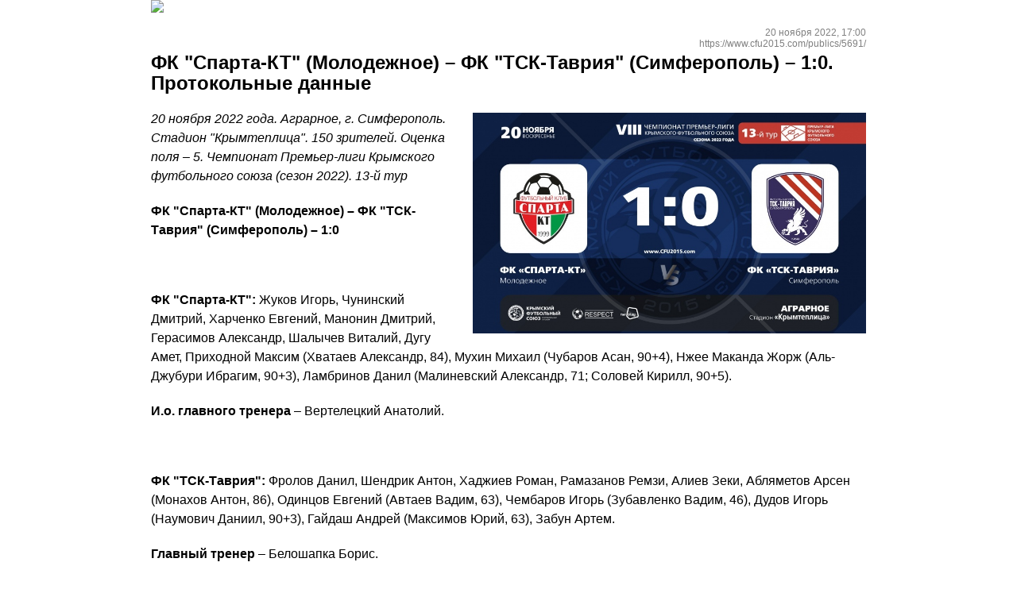

--- FILE ---
content_type: text/html; charset=utf-8
request_url: https://www.cfu2015.com/print/publics/5691/
body_size: 8072
content:
	
	<!DOCTYPE html>
	<html xmlns="http://www.w3.org/1999/xhtml">
	<head>
		<title>Крымский футбольный союз. Официальный сайт</title>
		<meta http-equiv="Content-Type" content="text/html; charset=utf-8">
		<link rel="shortcut icon" href="/content/themes/cfu2/images/favico.png" type="image/x-icon">
		<meta name="robots" content="noindex, nofollow"/>
		<meta name="viewport" content="width=900" user-scalable="yes" initial-scale="1.0" />
		<style>
			@charset "utf-8";
			/* CSS Document */
			@font-face {
				font-family: 'Segoe UI Light';
				src: local("Segoe UI Semilight"), 
					local("segoeuisl"), 
					url('/content/fonts/segoeUI/segoeui-light.eot'),
					url('/content/fonts/segoeUI/segoeui-light.woff') format('woff'), 
					url('/content/fonts/segoeUI/segoeui-light.ttf') format('truetype'),
					url('/content/fonts/segoeUI/segoeui-light.svg#web') format('svg');
			}
			@font-face {
				font-family: 'Segoe UI Bold';
				src: local("Segoe UI Semibold"), 
					local("seguisb"),
					url('/content/fonts/segoeUI/segoeui-semibold.eot'),
					url('/content/fonts/segoeUI/segoeui-semibold.eot') format('embedded-opentype'),
					url('/content/fonts/segoeUI/segoeui-semibold.woff') format('woff'),
					url('/content/fonts/segoeUI/segoeui-semibold.ttf') format('truetype'),
					url('/content/fonts/segoeUI/segoeui-semibold.svg#web') format('svg');
			}
			@font-face {
				font-family: 'Segoe UI Normal';
				src: local('Segoe UI'), 
					local('segoeui'),
					url('/content/fonts/segoeUI/segoeui.eot'),
					url('/content/fonts/segoeUI/segoeui.woff') format('woff'),
					url('/content/fonts/segoeUI/segoeui.ttf') format('truetype'),
					url('/content/fonts/segoeUI/segoeui.svg#web') format('svg');
			}
			
			body {font-family: 'Segoe UI Normal',sans-serif; font-size:12pt; line-height:16pt; max-width:900px; margin:0 auto; padding:0}
			b,strong {font-family: 'Segoe UI Bold',sans-serif;}
			h1 {font-family: 'Segoe UI Bold',sans-serif; font-weight:700; margin:10px 0; font-size:25pt; line-height:30pt;}
			.header {margin-bottom:10pt}
			.header img {width:100%; height:auto}
			
			.pageTitle {text-align:center; margin-bottom:10px}
			.pageTitle small {font-family: 'Segoe UI Normal',sans-serif; display:block; margin-top:-10px}
			table {border: 1px solid black; border-collapse: collapse; width:100%; font-family: 'Segoe UI Normal',sans-serif; font-size:12pt; line-height:14pt}
			table th {border: 1px solid black; padding:5px; font-size:14pt; font-family: 'Segoe UI Bold',sans-serif; text-align:center; line-height:16pt}
			table td {border: 1px solid black; padding:5px}
			table td b, table td string {font-family: 'Segoe UI Bold',sans-serif;}
			.docTitle {display:block; font-family: 'Segoe UI Light',sans-serif; font-weight:200; margin:10px 0; font-size:20pt; line-height:24pt}
			.docTitle span {display:block; font-size:14px !important; line-height:16px; margin:3px 0}
			small {display:block; font-size:11px !important; line-height:13pt; font-family: 'Segoe UI Normal',sans-serif; margin:3px 0}
			
			.postHeader:after {content:""; clear:both; display:block;}
			.postHeader .entryMeta {font-size:9pt; line-height:11pt; color:gray; margin-bottom:3pt; text-align:right}
			.postHeader h1 {margin-top:0; font-size:18pt; line-height:20pt}
			.postCover {float:right; width:55%; margin-left:15pt; margin-top:10pt}
			.postHeader .postCover {float:none; width:100%; margin-left:0pt}
			img {width:100%; height:auto}
			.textCoverDesc {font-size:9pt !important; line-height:11pt !important; color:gray; margin-bottom:15pt; text-align:right}
			.textCoverDesc a {color:gray; text-decoration:none}
			
			.textBox {min-width:650px}
			.textBox p {margin: 15pt 0 15pt 0; text-align:left; font-size:12pt; line-height:18pt; page-break-inside:avoid;}
			.textBox .imageText {max-width:100%; height:auto; margin:15pt 0; overflow:hidden; page-break-inside:avoid;}
			.textBox .imageText[style*='float:right;'], .textBox img[style*='float:right;'] {margin-left:15pt; margin-right:0; max-width:50%; height:auto}
			.textBox .imageText[style*='float:left;'], .textBox img[style*='float:left;'] {margin-right:15pt; margin-left:0; max-width:50%; height:auto}
			.textBox .imageAlt {font-size:9pt !important; line-height:11pt !important; color:gray; margin-top:-15pt; margin-bottom:15pt; text-align:right; padding-bottom:5px; font-style:normal; font-weight:300; page-break-inside:avoid;}
			.textBox .imageText[style*='float: left;'] .imageAlt {text-align:left}
			.textBox .author {font-size:11pt; line-height:15pt; overflow:hidden; text-align:right; padding:0px; margin:10px 0 15px 0; color:black; font-family:Segoe UI Bold, 'Open Sans', sans-serif; font-weight:700}
		</style>
	</head><body onLoad="printpage();">
		<div class="header"><img src="https://cfu2015.com/content/themes/cfu2/images/bg-print.jpg" width="595" height="142"></div><div class="postHeader"><div class="entryMeta">20 ноября 2022, 17:00<br>https://www.cfu2015.com/publics/5691/</div><h1>ФК "Спарта-КТ" (Молодежное) – ФК "ТСК-Таврия" (Симферополь) – 1:0. Протокольные данные</h1></div><div class="postCover"><img src="https://img.cfu2015.com/i/rectangle/900x506/sparta-kt_-_tsk-tavriya_20221120_-_1-0.jpg" border="0" alt="" class="cover"></div><div class="textBox"><p><em>20 ноября 2022 года. Аграрное, г. Симферополь. Стадион "Крымтеплица". 150 зрителей. Оценка поля – 5. Чемпионат Премьер-лиги Крымского футбольного союза (сезон 2022). 13-й тур</em></p><p><strong>ФК "Спарта-КТ" (Молодежное) – ФК "ТСК-Таврия" (Симферополь) – 1:0</strong></p><p> </p><p><strong>ФК "Спарта-КТ":</strong> Жуков Игорь, Чунинский Дмитрий, Харченко Евгений, Манонин Дмитрий, Герасимов Александр, Шалычев Виталий, Дугу Амет, Приходной Максим (Хватаев Александр, 84), Мухин Михаил (Чубаров Асан, 90+4), Нжее Маканда Жорж (Аль-Джубури Ибрагим, 90+3), Ламбринов Данил (Малиневский Александр, 71; Соловей Кирилл, 90+5).</p><p><strong>И.о. главного тренера</strong> – Вертелецкий Анатолий.</p><p> </p><p><strong>ФК "ТСК-Таврия":</strong> Фролов Данил, Шендрик Антон, Хаджиев Роман, Рамазанов Ремзи, Алиев Зеки, Абляметов Арсен (Монахов Антон, 86), Одинцов Евгений (Автаев Вадим, 63), Чембаров Игорь (Зубавленко Вадим, 46), Дудов Игорь (Наумович Даниил, 90+3), Гайдаш Андрей (Максимов Юрий, 63), Забун Артем.</p><p><strong>Главный тренер</strong> – Белошапка Борис.</p><p> </p><p><strong>Гол:</strong> Харченко Евгений, 90 (с пенальти).</p><p><strong>Предупреждения:</strong> Мухин Михаил, 28, Чунинский Дмитрий, 67, Приходной Максим, 83.</p><p><em>На 65-й минуте матча спортивный директор ФК "Спарта-КТ" Мельник Сергей получил предупреждение за неспортивное поведение.</em></p><p> </p><p><strong>Судья</strong> – Сугак Никита (Севастополь).</p><p class="author">Пресс-служба Крымского футбольного союза</p></div><script type="text/javascript" language="javascript1.2">
				function printpage(){if (typeof(window.print) != 'undefined') {window.print();}}
			</script>	</body></html>